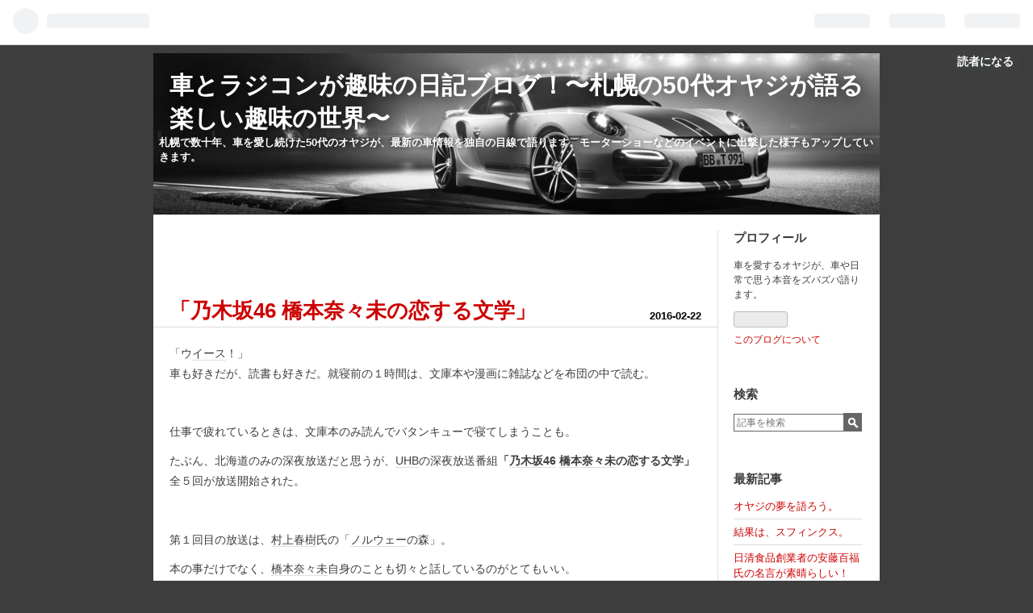

--- FILE ---
content_type: text/html; charset=utf-8
request_url: https://carokun.hatenablog.com/entry/2016/02/22/203632
body_size: 9609
content:
<!DOCTYPE html>
<html
  lang="ja"

data-admin-domain="//blog.hatena.ne.jp"
data-admin-origin="https://blog.hatena.ne.jp"
data-author="carokun"
data-avail-langs="ja en"
data-blog="carokun.hatenablog.com"
data-blog-host="carokun.hatenablog.com"
data-blog-is-public="1"
data-blog-name="車とラジコンが趣味の日記ブログ！〜札幌の50代オヤジが語る楽しい趣味の世界〜"
data-blog-owner="carokun"
data-blog-show-ads="1"
data-blog-show-sleeping-ads="1"
data-blog-uri="https://carokun.hatenablog.com/"
data-blog-uuid="16957821763033582935"
data-blogs-uri-base="https://carokun.hatenablog.com"
data-brand="hatenablog"
data-data-layer="{&quot;hatenablog&quot;:{&quot;admin&quot;:{},&quot;analytics&quot;:{&quot;brand_property_id&quot;:&quot;&quot;,&quot;measurement_id&quot;:&quot;&quot;,&quot;non_sampling_property_id&quot;:&quot;&quot;,&quot;property_id&quot;:&quot;&quot;,&quot;separated_property_id&quot;:&quot;UA-29716941-23&quot;},&quot;blog&quot;:{&quot;blog_id&quot;:&quot;16957821763033582935&quot;,&quot;content_seems_japanese&quot;:&quot;true&quot;,&quot;disable_ads&quot;:&quot;&quot;,&quot;enable_ads&quot;:&quot;true&quot;,&quot;enable_keyword_link&quot;:&quot;false&quot;,&quot;entry_show_footer_related_entries&quot;:&quot;true&quot;,&quot;force_pc_view&quot;:&quot;false&quot;,&quot;is_public&quot;:&quot;true&quot;,&quot;is_responsive_view&quot;:&quot;false&quot;,&quot;is_sleeping&quot;:&quot;true&quot;,&quot;lang&quot;:&quot;ja&quot;,&quot;name&quot;:&quot;\u8eca\u3068\u30e9\u30b8\u30b3\u30f3\u304c\u8da3\u5473\u306e\u65e5\u8a18\u30d6\u30ed\u30b0\uff01\u301c\u672d\u5e4c\u306e50\u4ee3\u30aa\u30e4\u30b8\u304c\u8a9e\u308b\u697d\u3057\u3044\u8da3\u5473\u306e\u4e16\u754c\u301c&quot;,&quot;owner_name&quot;:&quot;carokun&quot;,&quot;uri&quot;:&quot;https://carokun.hatenablog.com/&quot;},&quot;brand&quot;:&quot;hatenablog&quot;,&quot;page_id&quot;:&quot;entry&quot;,&quot;permalink_entry&quot;:{&quot;author_name&quot;:&quot;carokun&quot;,&quot;categories&quot;:&quot;&quot;,&quot;character_count&quot;:441,&quot;date&quot;:&quot;2016-02-22&quot;,&quot;entry_id&quot;:&quot;10328537792364390845&quot;,&quot;first_category&quot;:&quot;&quot;,&quot;hour&quot;:&quot;20&quot;,&quot;title&quot;:&quot;\u300c\u4e43\u6728\u574246 \u6a4b\u672c\u5948\u3005\u672a\u306e\u604b\u3059\u308b\u6587\u5b66\u300d&quot;,&quot;uri&quot;:&quot;https://carokun.hatenablog.com/entry/2016/02/22/203632&quot;},&quot;pro&quot;:&quot;free&quot;,&quot;router_type&quot;:&quot;blogs&quot;}}"
data-device="pc"
data-dont-recommend-pro="false"
data-global-domain="https://hatena.blog"
data-globalheader-color="b"
data-globalheader-type="pc"
data-has-touch-view="1"
data-help-url="https://help.hatenablog.com"
data-page="entry"
data-parts-domain="https://hatenablog-parts.com"
data-plus-available=""
data-pro="false"
data-router-type="blogs"
data-sentry-dsn="https://03a33e4781a24cf2885099fed222b56d@sentry.io/1195218"
data-sentry-environment="production"
data-sentry-sample-rate="0.1"
data-static-domain="https://cdn.blog.st-hatena.com"
data-version="bf9b33cb6c06fe563d48131cfbdaa7"




  data-initial-state="{}"

  >
  <head prefix="og: http://ogp.me/ns# fb: http://ogp.me/ns/fb# article: http://ogp.me/ns/article#">

  

  

  


  

  <meta name="robots" content="max-image-preview:large" />


  <meta charset="utf-8"/>
  <meta http-equiv="X-UA-Compatible" content="IE=7; IE=9; IE=10; IE=11" />
  <title>「乃木坂46 橋本奈々未の恋する文学」 - 車とラジコンが趣味の日記ブログ！〜札幌の50代オヤジが語る楽しい趣味の世界〜</title>

  
  <link rel="canonical" href="https://carokun.hatenablog.com/entry/2016/02/22/203632"/>



  

<meta itemprop="name" content="「乃木坂46 橋本奈々未の恋する文学」 - 車とラジコンが趣味の日記ブログ！〜札幌の50代オヤジが語る楽しい趣味の世界〜"/>

  <meta itemprop="image" content="https://cdn.image.st-hatena.com/image/scale/8a51b66bc669ec8794316a3ed8019ccde844e16f/backend=imagemagick;version=1;width=1300/http%3A%2F%2Fcdn-ak.f.st-hatena.com%2Fimages%2Ffotolife%2Fc%2Fcarokun%2F20160222%2F20160222203453.jpg"/>


  <meta property="og:title" content="「乃木坂46 橋本奈々未の恋する文学」 - 車とラジコンが趣味の日記ブログ！〜札幌の50代オヤジが語る楽しい趣味の世界〜"/>
<meta property="og:type" content="article"/>
  <meta property="og:url" content="https://carokun.hatenablog.com/entry/2016/02/22/203632"/>

  <meta property="og:image" content="https://cdn.image.st-hatena.com/image/scale/8a51b66bc669ec8794316a3ed8019ccde844e16f/backend=imagemagick;version=1;width=1300/http%3A%2F%2Fcdn-ak.f.st-hatena.com%2Fimages%2Ffotolife%2Fc%2Fcarokun%2F20160222%2F20160222203453.jpg"/>

<meta property="og:image:alt" content="「乃木坂46 橋本奈々未の恋する文学」 - 車とラジコンが趣味の日記ブログ！〜札幌の50代オヤジが語る楽しい趣味の世界〜"/>
    <meta property="og:description" content="「ウイース！」車も好きだが、読書も好きだ。就寝前の１時間は、文庫本や漫画に雑誌などを布団の中で読む。 仕事で疲れているときは、文庫本のみ読んでバタンキューで寝てしまうことも。 たぶん、北海道のみの深夜放送だと思うが、UHBの深夜放送番組「乃木坂46 橋本奈々未の恋する文学」全５回が放送開始された。 第１回目の放送は、村上春樹氏の「ノルウェーの森」。 本の事だけでなく、橋本奈々未自身のことも切々と話しているのがとてもいい。 「生まれ故郷の旭川を離れて、旭川のことがよく分かった」という言葉。北海道生まれの道産子は、北海道を出て初めて北海道の良さを知ることになるのだ。 AKB48よりもE-ガールズの…" />
<meta property="og:site_name" content="車とラジコンが趣味の日記ブログ！〜札幌の50代オヤジが語る楽しい趣味の世界〜"/>

  <meta property="article:published_time" content="2016-02-22T11:36:32Z" />

      <meta name="twitter:card"  content="summary_large_image" />
    <meta name="twitter:image" content="https://cdn.image.st-hatena.com/image/scale/8a51b66bc669ec8794316a3ed8019ccde844e16f/backend=imagemagick;version=1;width=1300/http%3A%2F%2Fcdn-ak.f.st-hatena.com%2Fimages%2Ffotolife%2Fc%2Fcarokun%2F20160222%2F20160222203453.jpg" />  <meta name="twitter:title" content="「乃木坂46 橋本奈々未の恋する文学」 - 車とラジコンが趣味の日記ブログ！〜札幌の50代オヤジが語る楽しい趣味の世界〜" />    <meta name="twitter:description" content="「ウイース！」車も好きだが、読書も好きだ。就寝前の１時間は、文庫本や漫画に雑誌などを布団の中で読む。 仕事で疲れているときは、文庫本のみ読んでバタンキューで寝てしまうことも。 たぶん、北海道のみの深夜放送だと思うが、UHBの深夜放送番組「乃木坂46 橋本奈々未の恋する文学」全５回が放送開始された。 第１回目の放送は、村…" />  <meta name="twitter:app:name:iphone" content="はてなブログアプリ" />
  <meta name="twitter:app:id:iphone" content="583299321" />
  <meta name="twitter:app:url:iphone" content="hatenablog:///open?uri=https%3A%2F%2Fcarokun.hatenablog.com%2Fentry%2F2016%2F02%2F22%2F203632" />
  
    <meta name="description" content="「ウイース！」車も好きだが、読書も好きだ。就寝前の１時間は、文庫本や漫画に雑誌などを布団の中で読む。 仕事で疲れているときは、文庫本のみ読んでバタンキューで寝てしまうことも。 たぶん、北海道のみの深夜放送だと思うが、UHBの深夜放送番組「乃木坂46 橋本奈々未の恋する文学」全５回が放送開始された。 第１回目の放送は、村上春樹氏の「ノルウェーの森」。 本の事だけでなく、橋本奈々未自身のことも切々と話しているのがとてもいい。 「生まれ故郷の旭川を離れて、旭川のことがよく分かった」という言葉。北海道生まれの道産子は、北海道を出て初めて北海道の良さを知ることになるのだ。 AKB48よりもE-ガールズの…" />
    <meta name="keywords" content="車,日記,ブログ,ラジコン" />


  
<script
  id="embed-gtm-data-layer-loader"
  data-data-layer-page-specific="{&quot;hatenablog&quot;:{&quot;blogs_permalink&quot;:{&quot;blog_afc_issued&quot;:&quot;false&quot;,&quot;is_blog_sleeping&quot;:&quot;true&quot;,&quot;has_related_entries_with_elasticsearch&quot;:&quot;false&quot;,&quot;is_author_pro&quot;:&quot;false&quot;,&quot;entry_afc_issued&quot;:&quot;false&quot;}}}"
>
(function() {
  function loadDataLayer(elem, attrName) {
    if (!elem) { return {}; }
    var json = elem.getAttribute(attrName);
    if (!json) { return {}; }
    return JSON.parse(json);
  }

  var globalVariables = loadDataLayer(
    document.documentElement,
    'data-data-layer'
  );
  var pageSpecificVariables = loadDataLayer(
    document.getElementById('embed-gtm-data-layer-loader'),
    'data-data-layer-page-specific'
  );

  var variables = [globalVariables, pageSpecificVariables];

  if (!window.dataLayer) {
    window.dataLayer = [];
  }

  for (var i = 0; i < variables.length; i++) {
    window.dataLayer.push(variables[i]);
  }
})();
</script>

<!-- Google Tag Manager -->
<script>(function(w,d,s,l,i){w[l]=w[l]||[];w[l].push({'gtm.start':
new Date().getTime(),event:'gtm.js'});var f=d.getElementsByTagName(s)[0],
j=d.createElement(s),dl=l!='dataLayer'?'&l='+l:'';j.async=true;j.src=
'https://www.googletagmanager.com/gtm.js?id='+i+dl;f.parentNode.insertBefore(j,f);
})(window,document,'script','dataLayer','GTM-P4CXTW');</script>
<!-- End Google Tag Manager -->











  <link rel="shortcut icon" href="https://carokun.hatenablog.com/icon/favicon">
<link rel="apple-touch-icon" href="https://carokun.hatenablog.com/icon/touch">
<link rel="icon" sizes="192x192" href="https://carokun.hatenablog.com/icon/link">

  

<link rel="alternate" type="application/atom+xml" title="Atom" href="https://carokun.hatenablog.com/feed"/>
<link rel="alternate" type="application/rss+xml" title="RSS2.0" href="https://carokun.hatenablog.com/rss"/>

  <link rel="alternate" type="application/json+oembed" href="https://hatena.blog/oembed?url=https%3A%2F%2Fcarokun.hatenablog.com%2Fentry%2F2016%2F02%2F22%2F203632&amp;format=json" title="oEmbed Profile of 「乃木坂46 橋本奈々未の恋する文学」"/>
<link rel="alternate" type="text/xml+oembed" href="https://hatena.blog/oembed?url=https%3A%2F%2Fcarokun.hatenablog.com%2Fentry%2F2016%2F02%2F22%2F203632&amp;format=xml" title="oEmbed Profile of 「乃木坂46 橋本奈々未の恋する文学」"/>
  
  <link rel="author" href="http://www.hatena.ne.jp/carokun/">

  

  
      <link rel="preload" href="http://cdn-ak.f.st-hatena.com/images/fotolife/c/carokun/20160104/20160104230259.jpg" as="image"/>
      <link rel="preload" href="http://cdn-ak.f.st-hatena.com/images/fotolife/c/carokun/20160222/20160222203453.jpg" as="image"/>


  
    
<link rel="stylesheet" type="text/css" href="https://cdn.blog.st-hatena.com/css/blog.css?version=bf9b33cb6c06fe563d48131cfbdaa7"/>

    
  <link rel="stylesheet" type="text/css" href="https://usercss.blog.st-hatena.com/blog_style/16957821763033582935/54316260741ff6cadb212290395ab7a50d430948"/>
  
  

  

  
<script> </script>

  
<style>
  div#google_afc_user,
  div.google-afc-user-container,
  div.google_afc_image,
  div.google_afc_blocklink {
      display: block !important;
  }
</style>


  
    <script src="https://cdn.pool.st-hatena.com/valve/valve.js" async></script>
<script id="test-valve-definition">
  var valve = window.valve || [];

  valve.push(function(v) {
    
    

    v.config({
      service: 'blog',
      content: {
        result: 'adtrust',
        documentIds: ["blog:entry:10328537792364390845"]
      }
    });
    v.defineDFPSlot({"sizes":[[300,250],[336,280]],"slotId":"google_afc_user_container_0","unit":"/4374287/blo_pc_com_6_3328_0_no"});    v.defineDFPSlot({"lazy":1,"sizes":{"mappings":[[[320,568],[[336,280],[300,250],"fluid"]],[[0,0],[[300,250]]]]},"slotId":"sleeping-ad-in-entry","unit":"/4374287/blog_pc_entry_sleep_in-article"});    v.defineDFPSlot({"lazy":"","sizes":[[300,250],[336,280],[468,60],"fluid"],"slotId":"google_afc_user_container_1","unit":"/4374287/blog_user"});
    v.sealDFPSlots();
  });
</script>

  

  
    <script type="application/ld+json">{"@context":"http://schema.org","@type":"Article","dateModified":"2016-02-22T20:36:32+09:00","datePublished":"2016-02-22T20:36:32+09:00","description":"「ウイース！」車も好きだが、読書も好きだ。就寝前の１時間は、文庫本や漫画に雑誌などを布団の中で読む。 仕事で疲れているときは、文庫本のみ読んでバタンキューで寝てしまうことも。 たぶん、北海道のみの深夜放送だと思うが、UHBの深夜放送番組「乃木坂46 橋本奈々未の恋する文学」全５回が放送開始された。 第１回目の放送は、村上春樹氏の「ノルウェーの森」。 本の事だけでなく、橋本奈々未自身のことも切々と話しているのがとてもいい。 「生まれ故郷の旭川を離れて、旭川のことがよく分かった」という言葉。北海道生まれの道産子は、北海道を出て初めて北海道の良さを知ることになるのだ。 AKB48よりもE-ガールズの…","headline":"「乃木坂46 橋本奈々未の恋する文学」","image":["http://cdn-ak.f.st-hatena.com/images/fotolife/c/carokun/20160222/20160222203453.jpg"],"mainEntityOfPage":{"@id":"https://carokun.hatenablog.com/entry/2016/02/22/203632","@type":"WebPage"}}</script>

  

  

  

</head>

  <body class="page-entry header-image-enable globalheader-ng-enabled">
    

<div id="globalheader-container"
  data-brand="hatenablog"
  
  >
  <iframe id="globalheader" height="37" frameborder="0" allowTransparency="true"></iframe>
</div>


  
  
  
    <nav class="
      blog-controlls
      
    ">
      <div class="blog-controlls-blog-icon">
        <a href="https://carokun.hatenablog.com/">
          <img src="https://cdn.blog.st-hatena.com/images/admin/blog-icon-noimage.png" alt="車とラジコンが趣味の日記ブログ！〜札幌の50代オヤジが語る楽しい趣味の世界〜"/>
        </a>
      </div>
      <div class="blog-controlls-title">
        <a href="https://carokun.hatenablog.com/">車とラジコンが趣味の日記ブログ！〜札幌の50代オヤジが語る楽しい趣味の世界〜</a>
      </div>
      <a href="https://blog.hatena.ne.jp/carokun/carokun.hatenablog.com/subscribe?utm_medium=button&amp;utm_campaign=subscribe_blog&amp;utm_source=blogs_topright_button" class="blog-controlls-subscribe-btn test-blog-header-controlls-subscribe">
        読者になる
      </a>
    </nav>
  

  <div id="container">
    <div id="container-inner">
      <header id="blog-title" data-brand="hatenablog">
  <div id="blog-title-inner" style="background-image: url('http://cdn-ak.f.st-hatena.com/images/fotolife/c/carokun/20160104/20160104230259.jpg'); background-position: center -96px;">
    <div id="blog-title-content">
      <h1 id="title"><a href="https://carokun.hatenablog.com/">車とラジコンが趣味の日記ブログ！〜札幌の50代オヤジが語る楽しい趣味の世界〜</a></h1>
      
        <h2 id="blog-description">札幌で数十年、車を愛し続けた50代のオヤジが、最新の車情報を独自の目線で語ります。モーターショーなどのイベントに出撃した様子もアップしていきます。</h2>
      
    </div>
  </div>
</header>

      

      
      




<div id="content" class="hfeed"
  
  >
  <div id="content-inner">
    <div id="wrapper">
      <div id="main">
        <div id="main-inner">
          
  <article class="entry no-entry sleeping-ads" style="display: block !important;">
    <div class="entry-inner">
      <div class="entry-content">
        
        
        <div class="variable-mobileWeb-ad">
          <div id="google_afc_user_container_0" class="sleeping-ad" style="display: block !important;"></div>
        </div>
        

        
        <p class="sleeping-ads-notice" style="display: none;">この広告は、90日以上更新していないブログに表示しています。</p>
      </div>
    </div>
  </article>


          


  


          
  
  <!-- google_ad_section_start -->
  <!-- rakuten_ad_target_begin -->
  
  
  

  

  
    
      
        <article class="entry hentry test-hentry js-entry-article date-first autopagerize_page_element chars-800 words-100 mode-html entry-odd" id="entry-10328537792364390845" data-keyword-campaign="" data-uuid="10328537792364390845" data-publication-type="entry">
  <div class="entry-inner">
    <header class="entry-header">
  
    <div class="date entry-date first">
    <a href="https://carokun.hatenablog.com/archive/2016/02/22" rel="nofollow">
      <time datetime="2016-02-22T11:36:32Z" title="2016-02-22T11:36:32Z">
        <span class="date-year">2016</span><span class="hyphen">-</span><span class="date-month">02</span><span class="hyphen">-</span><span class="date-day">22</span>
      </time>
    </a>
      </div>
  <h1 class="entry-title">
  <a href="https://carokun.hatenablog.com/entry/2016/02/22/203632" class="entry-title-link bookmark">「乃木坂46 橋本奈々未の恋する文学」</a>
</h1>

  
  


  

  

</header>

    


    <div class="entry-content hatenablog-entry">
  
    <p>「ウ<a class="keyword" href="http://d.hatena.ne.jp/keyword/%A5%A4%A1%BC%A5%B9">イース</a>！」<br />車も好きだが、読書も好きだ。就寝前の１時間は、文庫本や漫画に雑誌などを布団の中で読む。</p>
<p> </p>
<p>仕事で疲れているときは、文庫本のみ読んでバタンキューで寝てしまうことも。</p>
<p>たぶん、北海道のみの深夜放送だと思うが、<a class="keyword" href="http://d.hatena.ne.jp/keyword/UHB">UHB</a>の深夜放送番組<strong>「<a class="keyword" href="http://d.hatena.ne.jp/keyword/%C7%B5%CC%DA%BA%E446">乃木坂46</a> <a class="keyword" href="http://d.hatena.ne.jp/keyword/%B6%B6%CB%DC%C6%E0%A1%B9%CC%A4">橋本奈々未</a>の恋する文学」</strong>全５回が放送開始された。</p>
<p> </p>
<p>第１回目の放送は、<a class="keyword" href="http://d.hatena.ne.jp/keyword/%C2%BC%BE%E5%BD%D5%BC%F9">村上春樹</a>氏の「<a class="keyword" href="http://d.hatena.ne.jp/keyword/%A5%CE%A5%EB%A5%A6%A5%A7%A1%BC">ノルウェー</a>の森」。</p>
<p>本の事だけでなく、<a class="keyword" href="http://d.hatena.ne.jp/keyword/%B6%B6%CB%DC%C6%E0%A1%B9%CC%A4">橋本奈々未</a>自身のことも切々と話しているのがとてもいい。</p>
<p><img class="hatena-fotolife" title="f:id:carokun:20160222203453j:plain" src="http://cdn-ak.f.st-hatena.com/images/fotolife/c/carokun/20160222/20160222203453.jpg" alt="f:id:carokun:20160222203453j:plain" /></p>
<p> </p>
<p>「生まれ故郷の<a class="keyword" href="http://d.hatena.ne.jp/keyword/%B0%B0%C0%EE">旭川</a>を離れて、<a class="keyword" href="http://d.hatena.ne.jp/keyword/%B0%B0%C0%EE">旭川</a>のことがよく分かった」という言葉。<br />北海道生まれの道産子は、北海道を出て初めて北海道の良さを知ることになるのだ。</p>
<p> </p>
<p><a class="keyword" href="http://d.hatena.ne.jp/keyword/AKB48">AKB48</a>よりもE-ガールズのほうが好みなのであまり、気にしてなかった<a class="keyword" href="http://d.hatena.ne.jp/keyword/%C7%B5%CC%DA%BA%E446">乃木坂46</a>の<a class="keyword" href="http://d.hatena.ne.jp/keyword/%B6%B6%CB%DC%C6%E0%A1%B9%CC%A4">橋本奈々未</a>。なんかとってもいい子なのでオジサン惚れちゃいそうだ。</p>
<p><img class="hatena-fotolife" title="f:id:carokun:20160222203520j:plain" src="http://cdn-ak.f.st-hatena.com/images/fotolife/c/carokun/20160222/20160222203520.jpg" alt="f:id:carokun:20160222203520j:plain" width="298" /></p>
<p>恋する文学がFODにて配信決定しているので、全国の方も視聴できる。</p>
<p>3月15日から「ラブレス」(<a class="keyword" href="http://d.hatena.ne.jp/keyword/%BA%F9%CC%DA%BB%E7%C7%B5">桜木紫乃</a>)編が配信開始されるので興味のある方は是非見てほしいと思う。</p>
    
    




    

  
</div>

    
  <footer class="entry-footer">
    
    <div class="entry-tags-wrapper">
  <div class="entry-tags">  </div>
</div>

    <p class="entry-footer-section track-inview-by-gtm" data-gtm-track-json="{&quot;area&quot;: &quot;finish_reading&quot;}">
  <span class="author vcard"><span class="fn" data-load-nickname="1" data-user-name="carokun" >carokun</span></span>
  <span class="entry-footer-time"><a href="https://carokun.hatenablog.com/entry/2016/02/22/203632"><time data-relative datetime="2016-02-22T11:36:32Z" title="2016-02-22T11:36:32Z" class="updated">2016-02-22 20:36</time></a></span>
  
  
  
    <span class="
      entry-footer-subscribe
      
    " data-test-blog-controlls-subscribe>
      <a href="https://blog.hatena.ne.jp/carokun/carokun.hatenablog.com/subscribe?utm_campaign=subscribe_blog&amp;utm_medium=button&amp;utm_source=blogs_entry_footer">
        読者になる
      </a>
    </span>
  
</p>

    
  <div
    class="hatena-star-container"
    data-hatena-star-container
    data-hatena-star-url="https://carokun.hatenablog.com/entry/2016/02/22/203632"
    data-hatena-star-title="「乃木坂46 橋本奈々未の恋する文学」"
    data-hatena-star-variant="profile-icon"
    data-hatena-star-profile-url-template="https://blog.hatena.ne.jp/{username}/"
  ></div>


    
<div class="social-buttons">
  
  
    <div class="social-button-item">
      <a href="https://b.hatena.ne.jp/entry/s/carokun.hatenablog.com/entry/2016/02/22/203632" class="hatena-bookmark-button" data-hatena-bookmark-url="https://carokun.hatenablog.com/entry/2016/02/22/203632" data-hatena-bookmark-layout="vertical-balloon" data-hatena-bookmark-lang="ja" title="この記事をはてなブックマークに追加"><img src="https://b.st-hatena.com/images/entry-button/button-only.gif" alt="この記事をはてなブックマークに追加" width="20" height="20" style="border: none;" /></a>
    </div>
  
  
    <div class="social-button-item">
      <div class="fb-share-button" data-layout="box_count" data-href="https://carokun.hatenablog.com/entry/2016/02/22/203632"></div>
    </div>
  
  
    
    
    <div class="social-button-item">
      <a
          class="entry-share-button entry-share-button-twitter test-share-button-twitter"
          href="https://x.com/intent/tweet?text=%E3%80%8C%E4%B9%83%E6%9C%A8%E5%9D%8246+%E6%A9%8B%E6%9C%AC%E5%A5%88%E3%80%85%E6%9C%AA%E3%81%AE%E6%81%8B%E3%81%99%E3%82%8B%E6%96%87%E5%AD%A6%E3%80%8D+-+%E8%BB%8A%E3%81%A8%E3%83%A9%E3%82%B8%E3%82%B3%E3%83%B3%E3%81%8C%E8%B6%A3%E5%91%B3%E3%81%AE%E6%97%A5%E8%A8%98%E3%83%96%E3%83%AD%E3%82%B0%EF%BC%81%E3%80%9C%E6%9C%AD%E5%B9%8C%E3%81%AE50%E4%BB%A3%E3%82%AA%E3%83%A4%E3%82%B8%E3%81%8C%E8%AA%9E%E3%82%8B%E6%A5%BD%E3%81%97%E3%81%84%E8%B6%A3%E5%91%B3%E3%81%AE%E4%B8%96%E7%95%8C%E3%80%9C&amp;url=https%3A%2F%2Fcarokun.hatenablog.com%2Fentry%2F2016%2F02%2F22%2F203632"
          title="X（Twitter）で投稿する"
        ></a>
    </div>
  
  
  
  
  
  
</div>

    
  
  
    
    <div class="google-afc-image test-google-rectangle-ads">      
      
      <div id="google_afc_user_container_1" class="google-afc-user-container google_afc_blocklink2_5 google_afc_boder" data-test-unit="/4374287/blog_user"></div>
      
        <a href="http://blog.hatena.ne.jp/guide/pro" class="open-pro-modal" data-guide-pro-modal-ad-url="https://hatena.blog/guide/pro/modal/ad">広告を非表示にする</a>
      
    </div>
  
  


    <div class="customized-footer">
      

        

          <div class="entry-footer-modules" id="entry-footer-secondary-modules">        </div>
        

      
    </div>
    

  </footer>

  </div>
</article>

      
      
    
  

  
  <!-- rakuten_ad_target_end -->
  <!-- google_ad_section_end -->
  
  
  
  <div class="pager pager-permalink permalink">
    
      
      <span class="pager-prev">
        <a href="https://carokun.hatenablog.com/entry/2016/02/23/201320" rel="prev">
          <span class="pager-arrow">&laquo; </span>
          最近、国産旧車スポーツカーが謎の価格急…
        </a>
      </span>
    
    
      
      <span class="pager-next">
        <a href="https://carokun.hatenablog.com/entry/2016/02/21/163304" rel="next">
          ３ヶ月ぶりにRcレースに参加!
          <span class="pager-arrow"> &raquo;</span>
        </a>
      </span>
    
  </div>


  



        </div>
      </div>

      <aside id="box1">
  <div id="box1-inner">
  </div>
</aside>

    </div><!-- #wrapper -->

    
<aside id="box2">
  
  <div id="box2-inner">
    
      

<div class="hatena-module hatena-module-profile">
  <div class="hatena-module-title">
    プロフィール
  </div>
  <div class="hatena-module-body">
    

    

    

    
    <div class="profile-description">
      <p>車を愛するオヤジが、車や日常で思う本音をズバズバ語ります。</p>

    </div>
    

    
      <div class="hatena-follow-button-box btn-subscribe js-hatena-follow-button-box"
  
  >

  <a href="#" class="hatena-follow-button js-hatena-follow-button">
    <span class="subscribing">
      <span class="foreground">読者です</span>
      <span class="background">読者をやめる</span>
    </span>
    <span class="unsubscribing" data-track-name="profile-widget-subscribe-button" data-track-once>
      <span class="foreground">読者になる</span>
      <span class="background">読者になる</span>
    </span>
  </a>
  <div class="subscription-count-box js-subscription-count-box">
    <i></i>
    <u></u>
    <span class="subscription-count js-subscription-count">
    </span>
  </div>
</div>

    

    

    <div class="profile-about">
      <a href="https://carokun.hatenablog.com/about">このブログについて</a>
    </div>

  </div>
</div>

    
      <div class="hatena-module hatena-module-search-box">
  <div class="hatena-module-title">
    検索
  </div>
  <div class="hatena-module-body">
    <form class="search-form" role="search" action="https://carokun.hatenablog.com/search" method="get">
  <input type="text" name="q" class="search-module-input" value="" placeholder="記事を検索" required>
  <input type="submit" value="検索" class="search-module-button" />
</form>

  </div>
</div>

    
      <div class="hatena-module hatena-module-recent-entries ">
  <div class="hatena-module-title">
    <a href="https://carokun.hatenablog.com/archive">
      最新記事
    </a>
  </div>
  <div class="hatena-module-body">
    <ul class="recent-entries hatena-urllist ">
  
  
    
    <li class="urllist-item recent-entries-item">
      <div class="urllist-item-inner recent-entries-item-inner">
        
          
          
          <a href="https://carokun.hatenablog.com/entry/2016/11/16/211650" class="urllist-title-link recent-entries-title-link  urllist-title recent-entries-title">オヤジの夢を語ろう。</a>




          
          

                </div>
    </li>
  
    
    <li class="urllist-item recent-entries-item">
      <div class="urllist-item-inner recent-entries-item-inner">
        
          
          
          <a href="https://carokun.hatenablog.com/entry/2016/11/15/212251" class="urllist-title-link recent-entries-title-link  urllist-title recent-entries-title">結果は、スフィンクス。</a>




          
          

                </div>
    </li>
  
    
    <li class="urllist-item recent-entries-item">
      <div class="urllist-item-inner recent-entries-item-inner">
        
          
          
          <a href="https://carokun.hatenablog.com/entry/2016/11/14/204904" class="urllist-title-link recent-entries-title-link  urllist-title recent-entries-title">日清食品創業者の安藤百福氏の名言が素晴らしい！</a>




          
          

                </div>
    </li>
  
    
    <li class="urllist-item recent-entries-item">
      <div class="urllist-item-inner recent-entries-item-inner">
        
          
          
          <a href="https://carokun.hatenablog.com/entry/2016/11/13/101952" class="urllist-title-link recent-entries-title-link  urllist-title recent-entries-title">まさに、「徒労」</a>




          
          

                </div>
    </li>
  
    
    <li class="urllist-item recent-entries-item">
      <div class="urllist-item-inner recent-entries-item-inner">
        
          
          
          <a href="https://carokun.hatenablog.com/entry/2016/11/12/230129" class="urllist-title-link recent-entries-title-link  urllist-title recent-entries-title">チリも積もれば山となるか―。</a>




          
          

                </div>
    </li>
  
</ul>

      </div>
</div>

    
      

<div class="hatena-module hatena-module-archive" data-archive-type="default" data-archive-url="https://carokun.hatenablog.com/archive">
  <div class="hatena-module-title">
    <a href="https://carokun.hatenablog.com/archive">月別アーカイブ</a>
  </div>
  <div class="hatena-module-body">
    
      
        <ul class="hatena-urllist">
          
            <li class="archive-module-year archive-module-year-hidden" data-year="2016">
              <div class="archive-module-button">
                <span class="archive-module-hide-button">▼</span>
                <span class="archive-module-show-button">▶</span>
              </div>
              <a href="https://carokun.hatenablog.com/archive/2016" class="archive-module-year-title archive-module-year-2016">
                2016
              </a>
              <ul class="archive-module-months">
                
                  <li class="archive-module-month">
                    <a href="https://carokun.hatenablog.com/archive/2016/11" class="archive-module-month-title archive-module-month-2016-11">
                      2016 / 11
                    </a>
                  </li>
                
                  <li class="archive-module-month">
                    <a href="https://carokun.hatenablog.com/archive/2016/10" class="archive-module-month-title archive-module-month-2016-10">
                      2016 / 10
                    </a>
                  </li>
                
                  <li class="archive-module-month">
                    <a href="https://carokun.hatenablog.com/archive/2016/09" class="archive-module-month-title archive-module-month-2016-9">
                      2016 / 9
                    </a>
                  </li>
                
                  <li class="archive-module-month">
                    <a href="https://carokun.hatenablog.com/archive/2016/08" class="archive-module-month-title archive-module-month-2016-8">
                      2016 / 8
                    </a>
                  </li>
                
                  <li class="archive-module-month">
                    <a href="https://carokun.hatenablog.com/archive/2016/07" class="archive-module-month-title archive-module-month-2016-7">
                      2016 / 7
                    </a>
                  </li>
                
                  <li class="archive-module-month">
                    <a href="https://carokun.hatenablog.com/archive/2016/06" class="archive-module-month-title archive-module-month-2016-6">
                      2016 / 6
                    </a>
                  </li>
                
                  <li class="archive-module-month">
                    <a href="https://carokun.hatenablog.com/archive/2016/05" class="archive-module-month-title archive-module-month-2016-5">
                      2016 / 5
                    </a>
                  </li>
                
                  <li class="archive-module-month">
                    <a href="https://carokun.hatenablog.com/archive/2016/04" class="archive-module-month-title archive-module-month-2016-4">
                      2016 / 4
                    </a>
                  </li>
                
                  <li class="archive-module-month">
                    <a href="https://carokun.hatenablog.com/archive/2016/03" class="archive-module-month-title archive-module-month-2016-3">
                      2016 / 3
                    </a>
                  </li>
                
                  <li class="archive-module-month">
                    <a href="https://carokun.hatenablog.com/archive/2016/02" class="archive-module-month-title archive-module-month-2016-2">
                      2016 / 2
                    </a>
                  </li>
                
                  <li class="archive-module-month">
                    <a href="https://carokun.hatenablog.com/archive/2016/01" class="archive-module-month-title archive-module-month-2016-1">
                      2016 / 1
                    </a>
                  </li>
                
              </ul>
            </li>
          
            <li class="archive-module-year archive-module-year-hidden" data-year="2015">
              <div class="archive-module-button">
                <span class="archive-module-hide-button">▼</span>
                <span class="archive-module-show-button">▶</span>
              </div>
              <a href="https://carokun.hatenablog.com/archive/2015" class="archive-module-year-title archive-module-year-2015">
                2015
              </a>
              <ul class="archive-module-months">
                
                  <li class="archive-module-month">
                    <a href="https://carokun.hatenablog.com/archive/2015/12" class="archive-module-month-title archive-module-month-2015-12">
                      2015 / 12
                    </a>
                  </li>
                
                  <li class="archive-module-month">
                    <a href="https://carokun.hatenablog.com/archive/2015/11" class="archive-module-month-title archive-module-month-2015-11">
                      2015 / 11
                    </a>
                  </li>
                
              </ul>
            </li>
          
        </ul>
      
    
  </div>
</div>

    
      

<div class="hatena-module hatena-module-circles">
  <div class="hatena-module-title">
    参加グループ
  </div>
  <div class="hatena-module-body">
    <ul class="hatena-urllist circle-urllist">
      
        <li title="属性" data-circle-id="11696248318754550912" data-circle-mtime="1763697305">
  <a href="https://hatena.blog/g/11696248318754550912"><img class="circle-image" src="https://cdn.image.st-hatena.com/image/square/ee54129e1501710d7bd5ea4bfa9c359e1c00ab07/backend=imagemagick;height=96;version=1;width=96/https%3A%2F%2Fcdn.blog.st-hatena.com%2Fimages%2Fcircle%2Fofficial-circle-icon%2Fetc.gif" alt="属性" title="属性"></a>
  <a href="https://hatena.blog/g/11696248318754550912">属性</a>
</li>
      
    </ul>
  </div>
</div>

    
    
  </div>
</aside>


  </div>
</div>




      

      

    </div>
  </div>
  
<footer id="footer" data-brand="hatenablog">
  <div id="footer-inner">
    
      <div style="display:none !important" class="guest-footer js-guide-register test-blogs-register-guide" data-action="guide-register">
  <div class="guest-footer-content">
    <h3>はてなブログをはじめよう！</h3>
    <p>carokunさんは、はてなブログを使っています。あなたもはてなブログをはじめてみませんか？</p>
    <div class="guest-footer-btn-container">
      <div  class="guest-footer-btn">
        <a class="btn btn-register js-inherit-ga" href="https://blog.hatena.ne.jp/register?via=200227" target="_blank">はてなブログをはじめる（無料）</a>
      </div>
      <div  class="guest-footer-btn">
        <a href="https://hatena.blog/guide" target="_blank">はてなブログとは</a>
      </div>
    </div>
  </div>
</div>

    
    <address class="footer-address">
      <a href="https://carokun.hatenablog.com/">
        <img src="https://cdn.blog.st-hatena.com/images/admin/blog-icon-noimage.png" width="16" height="16" alt="車とラジコンが趣味の日記ブログ！〜札幌の50代オヤジが語る楽しい趣味の世界〜"/>
        <span class="footer-address-name">車とラジコンが趣味の日記ブログ！〜札幌の50代オヤジが語る楽しい趣味の世界〜</span>
      </a>
    </address>
    <p class="services">
      Powered by <a href="https://hatena.blog/">Hatena Blog</a>
      |
        <a href="https://blog.hatena.ne.jp/-/abuse_report?target_url=https%3A%2F%2Fcarokun.hatenablog.com%2Fentry%2F2016%2F02%2F22%2F203632" class="report-abuse-link test-report-abuse-link" target="_blank">ブログを報告する</a>
    </p>
  </div>
</footer>


  
  <script async src="https://s.hatena.ne.jp/js/widget/star.js"></script>
  
  
  <script>
    if (typeof window.Hatena === 'undefined') {
      window.Hatena = {};
    }
    if (!Hatena.hasOwnProperty('Star')) {
      Hatena.Star = {
        VERSION: 2,
      };
    }
  </script>


  
    <div id="fb-root"></div>
<script>(function(d, s, id) {
  var js, fjs = d.getElementsByTagName(s)[0];
  if (d.getElementById(id)) return;
  js = d.createElement(s); js.id = id;
  js.src = "//connect.facebook.net/ja_JP/sdk.js#xfbml=1&appId=719729204785177&version=v17.0";
  fjs.parentNode.insertBefore(js, fjs);
}(document, 'script', 'facebook-jssdk'));</script>

  
  

<div class="quote-box">
  <div class="tooltip-quote tooltip-quote-stock">
    <i class="blogicon-quote" title="引用をストック"></i>
  </div>
  <div class="tooltip-quote tooltip-quote-tweet js-tooltip-quote-tweet">
    <a class="js-tweet-quote" target="_blank" data-track-name="quote-tweet" data-track-once>
      <img src="https://cdn.blog.st-hatena.com/images/admin/quote/quote-x-icon.svg?version=bf9b33cb6c06fe563d48131cfbdaa7" title="引用して投稿する" >
    </a>
  </div>
</div>

<div class="quote-stock-panel" id="quote-stock-message-box" style="position: absolute; z-index: 3000">
  <div class="message-box" id="quote-stock-succeeded-message" style="display: none">
    <p>引用をストックしました</p>
    <button class="btn btn-primary" id="quote-stock-show-editor-button" data-track-name="curation-quote-edit-button">ストック一覧を見る</button>
    <button class="btn quote-stock-close-message-button">閉じる</button>
  </div>

  <div class="message-box" id="quote-login-required-message" style="display: none">
    <p>引用するにはまずログインしてください</p>
    <button class="btn btn-primary" id="quote-login-button">ログイン</button>
    <button class="btn quote-stock-close-message-button">閉じる</button>
  </div>

  <div class="error-box" id="quote-stock-failed-message" style="display: none">
    <p>引用をストックできませんでした。再度お試しください</p>
    <button class="btn quote-stock-close-message-button">閉じる</button>
  </div>

  <div class="error-box" id="unstockable-quote-message-box" style="display: none; position: absolute; z-index: 3000;">
    <p>限定公開記事のため引用できません。</p>
  </div>
</div>

<script type="x-underscore-template" id="js-requote-button-template">
  <div class="requote-button js-requote-button">
    <button class="requote-button-btn tipsy-top" title="引用する"><i class="blogicon-quote"></i></button>
  </div>
</script>



  
  <div id="hidden-subscribe-button" style="display: none;">
    <div class="hatena-follow-button-box btn-subscribe js-hatena-follow-button-box"
  
  >

  <a href="#" class="hatena-follow-button js-hatena-follow-button">
    <span class="subscribing">
      <span class="foreground">読者です</span>
      <span class="background">読者をやめる</span>
    </span>
    <span class="unsubscribing" data-track-name="profile-widget-subscribe-button" data-track-once>
      <span class="foreground">読者になる</span>
      <span class="background">読者になる</span>
    </span>
  </a>
  <div class="subscription-count-box js-subscription-count-box">
    <i></i>
    <u></u>
    <span class="subscription-count js-subscription-count">
    </span>
  </div>
</div>

  </div>

  



    


  <script async src="https://platform.twitter.com/widgets.js" charset="utf-8"></script>

<script src="https://b.st-hatena.com/js/bookmark_button.js" charset="utf-8" async="async"></script>


<script type="text/javascript" src="https://cdn.blog.st-hatena.com/js/external/jquery.min.js?v=1.12.4&amp;version=bf9b33cb6c06fe563d48131cfbdaa7"></script>







<script src="https://cdn.blog.st-hatena.com/js/texts-ja.js?version=bf9b33cb6c06fe563d48131cfbdaa7"></script>



  <script id="vendors-js" data-env="production" src="https://cdn.blog.st-hatena.com/js/vendors.js?version=bf9b33cb6c06fe563d48131cfbdaa7" crossorigin="anonymous"></script>

<script id="hatenablog-js" data-env="production" src="https://cdn.blog.st-hatena.com/js/hatenablog.js?version=bf9b33cb6c06fe563d48131cfbdaa7" crossorigin="anonymous" data-page-id="entry"></script>


  <script>Hatena.Diary.GlobalHeader.init()</script>







    
  <script id="valve-dmp" data-service="blog" src="https://cdn.pool.st-hatena.com/valve/dmp.js" data-test-id="dmpjs" async></script>


    





  </body>
</html>

